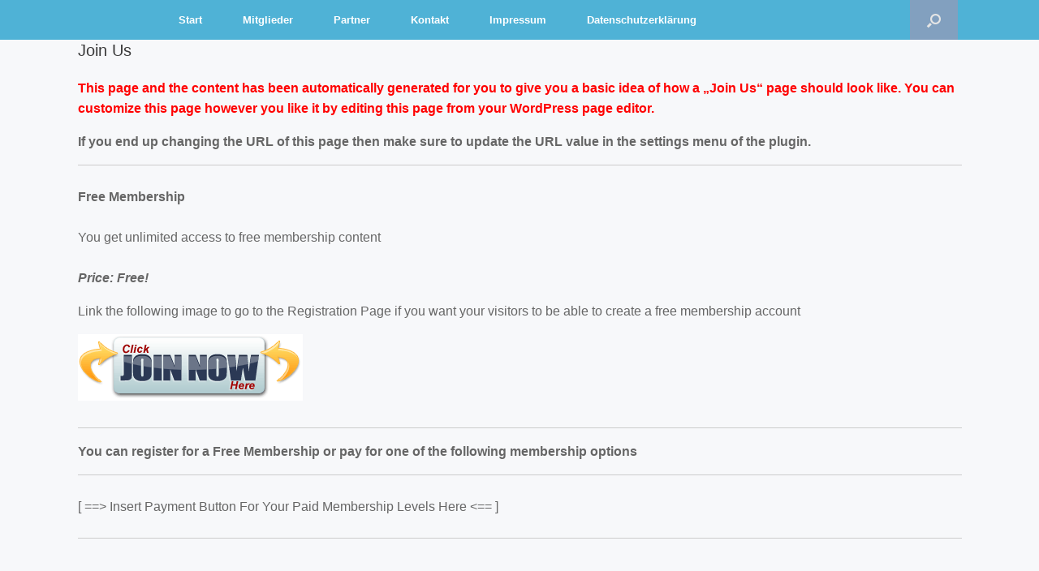

--- FILE ---
content_type: text/html; charset=UTF-8
request_url: https://degib.de/membership-join/
body_size: 45422
content:
<!DOCTYPE html>
<html lang="de">
<head>
	<meta charset="UTF-8" />
	<meta http-equiv="X-UA-Compatible" content="IE=10" />
	<link rel="profile" href="http://gmpg.org/xfn/11" />
	<link rel="pingback" href="" />
	<title>Join Us &#8211; degib</title>
<meta name='robots' content='max-image-preview:large' />
<link rel="alternate" type="application/rss+xml" title="degib &raquo; Feed" href="https://degib.de/feed/" />
<link rel="alternate" type="application/rss+xml" title="degib &raquo; Kommentar-Feed" href="https://degib.de/comments/feed/" />
<script type="text/javascript">
window._wpemojiSettings = {"baseUrl":"https:\/\/s.w.org\/images\/core\/emoji\/14.0.0\/72x72\/","ext":".png","svgUrl":"https:\/\/s.w.org\/images\/core\/emoji\/14.0.0\/svg\/","svgExt":".svg","source":{"concatemoji":"https:\/\/degib.de\/wp-includes\/js\/wp-emoji-release.min.js?ver=6.2.8"}};
/*! This file is auto-generated */
!function(e,a,t){var n,r,o,i=a.createElement("canvas"),p=i.getContext&&i.getContext("2d");function s(e,t){p.clearRect(0,0,i.width,i.height),p.fillText(e,0,0);e=i.toDataURL();return p.clearRect(0,0,i.width,i.height),p.fillText(t,0,0),e===i.toDataURL()}function c(e){var t=a.createElement("script");t.src=e,t.defer=t.type="text/javascript",a.getElementsByTagName("head")[0].appendChild(t)}for(o=Array("flag","emoji"),t.supports={everything:!0,everythingExceptFlag:!0},r=0;r<o.length;r++)t.supports[o[r]]=function(e){if(p&&p.fillText)switch(p.textBaseline="top",p.font="600 32px Arial",e){case"flag":return s("\ud83c\udff3\ufe0f\u200d\u26a7\ufe0f","\ud83c\udff3\ufe0f\u200b\u26a7\ufe0f")?!1:!s("\ud83c\uddfa\ud83c\uddf3","\ud83c\uddfa\u200b\ud83c\uddf3")&&!s("\ud83c\udff4\udb40\udc67\udb40\udc62\udb40\udc65\udb40\udc6e\udb40\udc67\udb40\udc7f","\ud83c\udff4\u200b\udb40\udc67\u200b\udb40\udc62\u200b\udb40\udc65\u200b\udb40\udc6e\u200b\udb40\udc67\u200b\udb40\udc7f");case"emoji":return!s("\ud83e\udef1\ud83c\udffb\u200d\ud83e\udef2\ud83c\udfff","\ud83e\udef1\ud83c\udffb\u200b\ud83e\udef2\ud83c\udfff")}return!1}(o[r]),t.supports.everything=t.supports.everything&&t.supports[o[r]],"flag"!==o[r]&&(t.supports.everythingExceptFlag=t.supports.everythingExceptFlag&&t.supports[o[r]]);t.supports.everythingExceptFlag=t.supports.everythingExceptFlag&&!t.supports.flag,t.DOMReady=!1,t.readyCallback=function(){t.DOMReady=!0},t.supports.everything||(n=function(){t.readyCallback()},a.addEventListener?(a.addEventListener("DOMContentLoaded",n,!1),e.addEventListener("load",n,!1)):(e.attachEvent("onload",n),a.attachEvent("onreadystatechange",function(){"complete"===a.readyState&&t.readyCallback()})),(e=t.source||{}).concatemoji?c(e.concatemoji):e.wpemoji&&e.twemoji&&(c(e.twemoji),c(e.wpemoji)))}(window,document,window._wpemojiSettings);
</script>
<style type="text/css">
img.wp-smiley,
img.emoji {
	display: inline !important;
	border: none !important;
	box-shadow: none !important;
	height: 1em !important;
	width: 1em !important;
	margin: 0 0.07em !important;
	vertical-align: -0.1em !important;
	background: none !important;
	padding: 0 !important;
}
</style>
	<link rel='stylesheet' id='mec-select2-style-css' href='https://degib.de/wp-content/plugins/modern-events-calendar-lite/assets/packages/select2/select2.min.css?ver=6.2.0' type='text/css' media='all' />
<link rel='stylesheet' id='mec-font-icons-css' href='https://degib.de/wp-content/plugins/modern-events-calendar-lite/assets/css/iconfonts.css?ver=6.2.8' type='text/css' media='all' />
<link rel='stylesheet' id='mec-frontend-style-css' href='https://degib.de/wp-content/plugins/modern-events-calendar-lite/assets/css/frontend.min.css?ver=6.2.0' type='text/css' media='all' />
<link rel='stylesheet' id='mec-tooltip-style-css' href='https://degib.de/wp-content/plugins/modern-events-calendar-lite/assets/packages/tooltip/tooltip.css?ver=6.2.8' type='text/css' media='all' />
<link rel='stylesheet' id='mec-tooltip-shadow-style-css' href='https://degib.de/wp-content/plugins/modern-events-calendar-lite/assets/packages/tooltip/tooltipster-sideTip-shadow.min.css?ver=6.2.8' type='text/css' media='all' />
<link rel='stylesheet' id='featherlight-css' href='https://degib.de/wp-content/plugins/modern-events-calendar-lite/assets/packages/featherlight/featherlight.css?ver=6.2.8' type='text/css' media='all' />
<link rel='stylesheet' id='mec-lity-style-css' href='https://degib.de/wp-content/plugins/modern-events-calendar-lite/assets/packages/lity/lity.min.css?ver=6.2.8' type='text/css' media='all' />
<link rel='stylesheet' id='mec-general-calendar-style-css' href='https://degib.de/wp-content/plugins/modern-events-calendar-lite/assets/css/mec-general-calendar.css?ver=6.2.8' type='text/css' media='all' />
<link rel='stylesheet' id='wp-block-library-css' href='https://degib.de/wp-includes/css/dist/block-library/style.min.css?ver=6.2.8' type='text/css' media='all' />
<link rel='stylesheet' id='classic-theme-styles-css' href='https://degib.de/wp-includes/css/classic-themes.min.css?ver=6.2.8' type='text/css' media='all' />
<style id='global-styles-inline-css' type='text/css'>
body{--wp--preset--color--black: #000000;--wp--preset--color--cyan-bluish-gray: #abb8c3;--wp--preset--color--white: #ffffff;--wp--preset--color--pale-pink: #f78da7;--wp--preset--color--vivid-red: #cf2e2e;--wp--preset--color--luminous-vivid-orange: #ff6900;--wp--preset--color--luminous-vivid-amber: #fcb900;--wp--preset--color--light-green-cyan: #7bdcb5;--wp--preset--color--vivid-green-cyan: #00d084;--wp--preset--color--pale-cyan-blue: #8ed1fc;--wp--preset--color--vivid-cyan-blue: #0693e3;--wp--preset--color--vivid-purple: #9b51e0;--wp--preset--gradient--vivid-cyan-blue-to-vivid-purple: linear-gradient(135deg,rgba(6,147,227,1) 0%,rgb(155,81,224) 100%);--wp--preset--gradient--light-green-cyan-to-vivid-green-cyan: linear-gradient(135deg,rgb(122,220,180) 0%,rgb(0,208,130) 100%);--wp--preset--gradient--luminous-vivid-amber-to-luminous-vivid-orange: linear-gradient(135deg,rgba(252,185,0,1) 0%,rgba(255,105,0,1) 100%);--wp--preset--gradient--luminous-vivid-orange-to-vivid-red: linear-gradient(135deg,rgba(255,105,0,1) 0%,rgb(207,46,46) 100%);--wp--preset--gradient--very-light-gray-to-cyan-bluish-gray: linear-gradient(135deg,rgb(238,238,238) 0%,rgb(169,184,195) 100%);--wp--preset--gradient--cool-to-warm-spectrum: linear-gradient(135deg,rgb(74,234,220) 0%,rgb(151,120,209) 20%,rgb(207,42,186) 40%,rgb(238,44,130) 60%,rgb(251,105,98) 80%,rgb(254,248,76) 100%);--wp--preset--gradient--blush-light-purple: linear-gradient(135deg,rgb(255,206,236) 0%,rgb(152,150,240) 100%);--wp--preset--gradient--blush-bordeaux: linear-gradient(135deg,rgb(254,205,165) 0%,rgb(254,45,45) 50%,rgb(107,0,62) 100%);--wp--preset--gradient--luminous-dusk: linear-gradient(135deg,rgb(255,203,112) 0%,rgb(199,81,192) 50%,rgb(65,88,208) 100%);--wp--preset--gradient--pale-ocean: linear-gradient(135deg,rgb(255,245,203) 0%,rgb(182,227,212) 50%,rgb(51,167,181) 100%);--wp--preset--gradient--electric-grass: linear-gradient(135deg,rgb(202,248,128) 0%,rgb(113,206,126) 100%);--wp--preset--gradient--midnight: linear-gradient(135deg,rgb(2,3,129) 0%,rgb(40,116,252) 100%);--wp--preset--duotone--dark-grayscale: url('#wp-duotone-dark-grayscale');--wp--preset--duotone--grayscale: url('#wp-duotone-grayscale');--wp--preset--duotone--purple-yellow: url('#wp-duotone-purple-yellow');--wp--preset--duotone--blue-red: url('#wp-duotone-blue-red');--wp--preset--duotone--midnight: url('#wp-duotone-midnight');--wp--preset--duotone--magenta-yellow: url('#wp-duotone-magenta-yellow');--wp--preset--duotone--purple-green: url('#wp-duotone-purple-green');--wp--preset--duotone--blue-orange: url('#wp-duotone-blue-orange');--wp--preset--font-size--small: 13px;--wp--preset--font-size--medium: 20px;--wp--preset--font-size--large: 36px;--wp--preset--font-size--x-large: 42px;--wp--preset--spacing--20: 0.44rem;--wp--preset--spacing--30: 0.67rem;--wp--preset--spacing--40: 1rem;--wp--preset--spacing--50: 1.5rem;--wp--preset--spacing--60: 2.25rem;--wp--preset--spacing--70: 3.38rem;--wp--preset--spacing--80: 5.06rem;--wp--preset--shadow--natural: 6px 6px 9px rgba(0, 0, 0, 0.2);--wp--preset--shadow--deep: 12px 12px 50px rgba(0, 0, 0, 0.4);--wp--preset--shadow--sharp: 6px 6px 0px rgba(0, 0, 0, 0.2);--wp--preset--shadow--outlined: 6px 6px 0px -3px rgba(255, 255, 255, 1), 6px 6px rgba(0, 0, 0, 1);--wp--preset--shadow--crisp: 6px 6px 0px rgba(0, 0, 0, 1);}:where(.is-layout-flex){gap: 0.5em;}body .is-layout-flow > .alignleft{float: left;margin-inline-start: 0;margin-inline-end: 2em;}body .is-layout-flow > .alignright{float: right;margin-inline-start: 2em;margin-inline-end: 0;}body .is-layout-flow > .aligncenter{margin-left: auto !important;margin-right: auto !important;}body .is-layout-constrained > .alignleft{float: left;margin-inline-start: 0;margin-inline-end: 2em;}body .is-layout-constrained > .alignright{float: right;margin-inline-start: 2em;margin-inline-end: 0;}body .is-layout-constrained > .aligncenter{margin-left: auto !important;margin-right: auto !important;}body .is-layout-constrained > :where(:not(.alignleft):not(.alignright):not(.alignfull)){max-width: var(--wp--style--global--content-size);margin-left: auto !important;margin-right: auto !important;}body .is-layout-constrained > .alignwide{max-width: var(--wp--style--global--wide-size);}body .is-layout-flex{display: flex;}body .is-layout-flex{flex-wrap: wrap;align-items: center;}body .is-layout-flex > *{margin: 0;}:where(.wp-block-columns.is-layout-flex){gap: 2em;}.has-black-color{color: var(--wp--preset--color--black) !important;}.has-cyan-bluish-gray-color{color: var(--wp--preset--color--cyan-bluish-gray) !important;}.has-white-color{color: var(--wp--preset--color--white) !important;}.has-pale-pink-color{color: var(--wp--preset--color--pale-pink) !important;}.has-vivid-red-color{color: var(--wp--preset--color--vivid-red) !important;}.has-luminous-vivid-orange-color{color: var(--wp--preset--color--luminous-vivid-orange) !important;}.has-luminous-vivid-amber-color{color: var(--wp--preset--color--luminous-vivid-amber) !important;}.has-light-green-cyan-color{color: var(--wp--preset--color--light-green-cyan) !important;}.has-vivid-green-cyan-color{color: var(--wp--preset--color--vivid-green-cyan) !important;}.has-pale-cyan-blue-color{color: var(--wp--preset--color--pale-cyan-blue) !important;}.has-vivid-cyan-blue-color{color: var(--wp--preset--color--vivid-cyan-blue) !important;}.has-vivid-purple-color{color: var(--wp--preset--color--vivid-purple) !important;}.has-black-background-color{background-color: var(--wp--preset--color--black) !important;}.has-cyan-bluish-gray-background-color{background-color: var(--wp--preset--color--cyan-bluish-gray) !important;}.has-white-background-color{background-color: var(--wp--preset--color--white) !important;}.has-pale-pink-background-color{background-color: var(--wp--preset--color--pale-pink) !important;}.has-vivid-red-background-color{background-color: var(--wp--preset--color--vivid-red) !important;}.has-luminous-vivid-orange-background-color{background-color: var(--wp--preset--color--luminous-vivid-orange) !important;}.has-luminous-vivid-amber-background-color{background-color: var(--wp--preset--color--luminous-vivid-amber) !important;}.has-light-green-cyan-background-color{background-color: var(--wp--preset--color--light-green-cyan) !important;}.has-vivid-green-cyan-background-color{background-color: var(--wp--preset--color--vivid-green-cyan) !important;}.has-pale-cyan-blue-background-color{background-color: var(--wp--preset--color--pale-cyan-blue) !important;}.has-vivid-cyan-blue-background-color{background-color: var(--wp--preset--color--vivid-cyan-blue) !important;}.has-vivid-purple-background-color{background-color: var(--wp--preset--color--vivid-purple) !important;}.has-black-border-color{border-color: var(--wp--preset--color--black) !important;}.has-cyan-bluish-gray-border-color{border-color: var(--wp--preset--color--cyan-bluish-gray) !important;}.has-white-border-color{border-color: var(--wp--preset--color--white) !important;}.has-pale-pink-border-color{border-color: var(--wp--preset--color--pale-pink) !important;}.has-vivid-red-border-color{border-color: var(--wp--preset--color--vivid-red) !important;}.has-luminous-vivid-orange-border-color{border-color: var(--wp--preset--color--luminous-vivid-orange) !important;}.has-luminous-vivid-amber-border-color{border-color: var(--wp--preset--color--luminous-vivid-amber) !important;}.has-light-green-cyan-border-color{border-color: var(--wp--preset--color--light-green-cyan) !important;}.has-vivid-green-cyan-border-color{border-color: var(--wp--preset--color--vivid-green-cyan) !important;}.has-pale-cyan-blue-border-color{border-color: var(--wp--preset--color--pale-cyan-blue) !important;}.has-vivid-cyan-blue-border-color{border-color: var(--wp--preset--color--vivid-cyan-blue) !important;}.has-vivid-purple-border-color{border-color: var(--wp--preset--color--vivid-purple) !important;}.has-vivid-cyan-blue-to-vivid-purple-gradient-background{background: var(--wp--preset--gradient--vivid-cyan-blue-to-vivid-purple) !important;}.has-light-green-cyan-to-vivid-green-cyan-gradient-background{background: var(--wp--preset--gradient--light-green-cyan-to-vivid-green-cyan) !important;}.has-luminous-vivid-amber-to-luminous-vivid-orange-gradient-background{background: var(--wp--preset--gradient--luminous-vivid-amber-to-luminous-vivid-orange) !important;}.has-luminous-vivid-orange-to-vivid-red-gradient-background{background: var(--wp--preset--gradient--luminous-vivid-orange-to-vivid-red) !important;}.has-very-light-gray-to-cyan-bluish-gray-gradient-background{background: var(--wp--preset--gradient--very-light-gray-to-cyan-bluish-gray) !important;}.has-cool-to-warm-spectrum-gradient-background{background: var(--wp--preset--gradient--cool-to-warm-spectrum) !important;}.has-blush-light-purple-gradient-background{background: var(--wp--preset--gradient--blush-light-purple) !important;}.has-blush-bordeaux-gradient-background{background: var(--wp--preset--gradient--blush-bordeaux) !important;}.has-luminous-dusk-gradient-background{background: var(--wp--preset--gradient--luminous-dusk) !important;}.has-pale-ocean-gradient-background{background: var(--wp--preset--gradient--pale-ocean) !important;}.has-electric-grass-gradient-background{background: var(--wp--preset--gradient--electric-grass) !important;}.has-midnight-gradient-background{background: var(--wp--preset--gradient--midnight) !important;}.has-small-font-size{font-size: var(--wp--preset--font-size--small) !important;}.has-medium-font-size{font-size: var(--wp--preset--font-size--medium) !important;}.has-large-font-size{font-size: var(--wp--preset--font-size--large) !important;}.has-x-large-font-size{font-size: var(--wp--preset--font-size--x-large) !important;}
.wp-block-navigation a:where(:not(.wp-element-button)){color: inherit;}
:where(.wp-block-columns.is-layout-flex){gap: 2em;}
.wp-block-pullquote{font-size: 1.5em;line-height: 1.6;}
</style>
<link rel='stylesheet' id='swpm.common-css' href='https://degib.de/wp-content/plugins/simple-membership/css/swpm.common.css?ver=4.3.1' type='text/css' media='all' />
<link rel='stylesheet' id='sow-image-default-2ec334f0a340-css' href='https://degib.de/wp-content/uploads/siteorigin-widgets/sow-image-default-2ec334f0a340.css?ver=6.2.8' type='text/css' media='all' />
<link rel='stylesheet' id='iw-defaults-css' href='https://degib.de/wp-content/plugins/widgets-for-siteorigin/inc/../css/defaults.css?ver=1.4.7' type='text/css' media='all' />
<link rel='stylesheet' id='vantage-style-css' href='https://degib.de/wp-content/themes/vantage/style.css?ver=1.20.10' type='text/css' media='all' />
<link rel='stylesheet' id='font-awesome-css' href='https://degib.de/wp-content/plugins/codelights-shortcodes-and-widgets/vendor/font-awesome/font-awesome.min.css?ver=4.5.0' type='text/css' media='all' />
<link rel='stylesheet' id='siteorigin-mobilenav-css' href='https://degib.de/wp-content/themes/vantage/inc/mobilenav/css/mobilenav.css?ver=1.20.10' type='text/css' media='all' />
<link rel='stylesheet' id='rt-team-css-css' href='https://degib.de/wp-content/plugins/tlp-team/assets/css/tlpteam.css?ver=4.3.1' type='text/css' media='all' />
<link rel='stylesheet' id='tablepress-default-css' href='https://degib.de/wp-content/plugins/tablepress/css/build/default.css?ver=2.1.3' type='text/css' media='all' />
<script type='text/javascript' src='https://degib.de/wp-includes/js/jquery/jquery.min.js?ver=3.6.4' id='jquery-core-js'></script>
<script type='text/javascript' src='https://degib.de/wp-includes/js/jquery/jquery-migrate.min.js?ver=3.4.0' id='jquery-migrate-js'></script>
<script type='text/javascript' src='https://degib.de/wp-content/plugins/modern-events-calendar-lite/assets/js/mec-general-calendar.js?ver=6.2.0' id='mec-general-calendar-script-js'></script>
<script type='text/javascript' id='mec-frontend-script-js-extra'>
/* <![CDATA[ */
var mecdata = {"day":"Tag","days":"Tage","hour":"Stunde","hours":"Stunden","minute":"Minute","minutes":"Minuten","second":"Sekunde","seconds":"Sekunden","elementor_edit_mode":"no","recapcha_key":"","ajax_url":"https:\/\/degib.de\/wp-admin\/admin-ajax.php","fes_nonce":"f734c547c9","current_year":"2026","current_month":"01","datepicker_format":"dd.mm.yy&d.m.Y"};
/* ]]> */
</script>
<script type='text/javascript' src='https://degib.de/wp-content/plugins/modern-events-calendar-lite/assets/js/frontend.js?ver=6.2.0' id='mec-frontend-script-js'></script>
<script type='text/javascript' src='https://degib.de/wp-content/plugins/modern-events-calendar-lite/assets/js/events.js?ver=6.2.0' id='mec-events-script-js'></script>
<script type='text/javascript' src='https://degib.de/wp-content/themes/vantage/js/jquery.flexslider.min.js?ver=2.1' id='jquery-flexslider-js'></script>
<script type='text/javascript' src='https://degib.de/wp-content/themes/vantage/js/jquery.touchSwipe.min.js?ver=1.6.6' id='jquery-touchswipe-js'></script>
<script type='text/javascript' id='vantage-main-js-extra'>
/* <![CDATA[ */
var vantage = {"fitvids":"1"};
/* ]]> */
</script>
<script type='text/javascript' src='https://degib.de/wp-content/themes/vantage/js/jquery.theme-main.min.js?ver=1.20.10' id='vantage-main-js'></script>
<script type='text/javascript' src='https://degib.de/wp-content/themes/vantage/js/jquery.fitvids.min.js?ver=1.0' id='jquery-fitvids-js'></script>
<!--[if lt IE 9]>
<script type='text/javascript' src='https://degib.de/wp-content/themes/vantage/js/html5.min.js?ver=3.7.3' id='vantage-html5-js'></script>
<![endif]-->
<!--[if (gte IE 6)&(lte IE 8)]>
<script type='text/javascript' src='https://degib.de/wp-content/themes/vantage/js/selectivizr.min.js?ver=1.0.3b' id='vantage-selectivizr-js'></script>
<![endif]-->
<script type='text/javascript' id='siteorigin-mobilenav-js-extra'>
/* <![CDATA[ */
var mobileNav = {"search":{"url":"https:\/\/degib.de","placeholder":"Suche"},"text":{"navigate":"Men\u00fc","back":"Zur\u00fcck","close":"Schlie\u00dfen"},"nextIconUrl":"https:\/\/degib.de\/wp-content\/themes\/vantage\/inc\/mobilenav\/images\/next.png","mobileMenuClose":"<i class=\"fa fa-times\"><\/i>"};
/* ]]> */
</script>
<script type='text/javascript' src='https://degib.de/wp-content/themes/vantage/inc/mobilenav/js/mobilenav.min.js?ver=1.20.10' id='siteorigin-mobilenav-js'></script>
<link rel="https://api.w.org/" href="https://degib.de/wp-json/" /><link rel="alternate" type="application/json" href="https://degib.de/wp-json/wp/v2/pages/1114" /><link rel="EditURI" type="application/rsd+xml" title="RSD" href="https://degib.de/xmlrpc.php?rsd" />
<link rel="wlwmanifest" type="application/wlwmanifest+xml" href="https://degib.de/wp-includes/wlwmanifest.xml" />
<meta name="generator" content="WordPress 6.2.8" />
<link rel="canonical" href="https://degib.de/membership-join/" />
<link rel='shortlink' href='https://degib.de/?p=1114' />
<link rel="alternate" type="application/json+oembed" href="https://degib.de/wp-json/oembed/1.0/embed?url=https%3A%2F%2Fdegib.de%2Fmembership-join%2F" />
<link rel="alternate" type="text/xml+oembed" href="https://degib.de/wp-json/oembed/1.0/embed?url=https%3A%2F%2Fdegib.de%2Fmembership-join%2F&#038;format=xml" />
        <script type="text/javascript">
            (function () {
                window.lsow_fs = {can_use_premium_code: false};
            })();
        </script>
                <script type="text/javascript">
            jQuery(document).ready(function($) {
                $('#respond').html('<div class="swpm-login-to-comment-msg">Bitte melden Sie sich an, um einen Kommentar zu hinterlassen.</div>');
            });
        </script>
        <meta name="viewport" content="width=device-width, initial-scale=1" />			<style type="text/css">
				.so-mobilenav-mobile + * { display: none; }
				@media screen and (max-width: 480px) { .so-mobilenav-mobile + * { display: block; } .so-mobilenav-standard + * { display: none; } .site-navigation #search-icon { display: none; } .has-menu-search .main-navigation ul { margin-right: 0 !important; }
									}
			</style>
				<style type="text/css" media="screen">
			#footer-widgets .widget { width: 100%; }
			#masthead-widgets .widget { width: 100%; }
		</style>
		<style type="text/css" id="vantage-footer-widgets">#footer-widgets aside { width : 100%; }</style> <style type="text/css" id="customizer-css">body,button,input,select,textarea { font-family: "Verdana", Verdana, Geneva, sans-serif; font-weight: 400 } #masthead.site-header .hgroup .site-title, #masthead.site-header.masthead-logo-in-menu .logo > .site-title { font-family: "Tahoma", Tahoma, Verdana, Segoe, sans-serif; font-weight: 400; font-size: 0px; color: #2e5dea } #page-wrapper h1,#page-wrapper h2,#page-wrapper h3,#page-wrapper h4,#page-wrapper h5,#page-wrapper h6 { font-family: "Tahoma", Tahoma, Verdana, Segoe, sans-serif; font-weight: 400 } .main-navigation, .mobile-nav-frame, .mobile-nav-frame .title h3 { font-family: "Tahoma", Tahoma, Verdana, Segoe, sans-serif; font-weight: 400 } .entry-content { font-size: 16px } .entry-content h5 { font-size: 13px } .entry-content h6 { font-size: 11px } #masthead .hgroup { padding-top: 0px; padding-bottom: 0px } .entry-content a, .textwidget a { text-decoration: none } .entry-content a:hover, .textwidget a:hover { text-decoration: underline } .main-navigation, .site-header .shopping-cart-dropdown { background-color: #4fb2d6 } .main-navigation a, .site-header .shopping-cart-link [class^="fa fa-"], .site-header .shopping-cart-dropdown .widget .product_list_widget li.mini_cart_item, .site-header .shopping-cart-dropdown .widget .total { color: #ffffff } .main-navigation ul ul a { color: #ffffff } .main-navigation ul li.current-menu-item > a, .main-navigation ul li.current_page_item > a  { background-color: #6b9cd3 } #search-icon #search-icon-icon { background-color: #82a0bf } #search-icon #search-icon-icon .vantage-icon-search { color: #e5e5e5 } #search-icon .searchform { background-color: #e2e2e2 } .main-navigation ul li a { padding-top: 18px; padding-bottom: 18px } .main-navigation ul li a, #masthead.masthead-logo-in-menu .logo { padding-left: 25px; padding-right: 25px } a.button, button, html input[type="button"], input[type="reset"], input[type="submit"], .post-navigation a, #image-navigation a, article.post .more-link, article.page .more-link, .paging-navigation a, .woocommerce #page-wrapper .button, .woocommerce a.button, .woocommerce .checkout-button, .woocommerce input.button, #infinite-handle span button { text-shadow: none } a.button, button, html input[type="button"], input[type="reset"], input[type="submit"], .post-navigation a, #image-navigation a, article.post .more-link, article.page .more-link, .paging-navigation a, .woocommerce #page-wrapper .button, .woocommerce a.button, .woocommerce .checkout-button, .woocommerce input.button, .woocommerce #respond input#submit.alt, .woocommerce a.button.alt, .woocommerce button.button.alt, .woocommerce input.button.alt, #infinite-handle span { -webkit-box-shadow: none; -moz-box-shadow: none; box-shadow: none } #masthead-widgets .widget .widget-title { color: #6b6b6b } #masthead { background-color: #d1d1d1 } #main { background-color: #f7f8fa } #colophon, body.layout-full { background-color: #425150 } #footer-widgets .widget { color: #f9f9f9 } #colophon .widget_nav_menu .menu-item a { border-color: #f9f9f9 } #colophon #theme-attribution, #colophon #site-info { color: #e5e5e5 } #colophon #theme-attribution a, #colophon #site-info a { color: #a8d0e0 } #scroll-to-top .vantage-icon-arrow-up { color: #f9f9f9 } </style><style type="text/css">.mec-wrap h1 a, .mec-wrap h2 a, .mec-wrap h3 a, .mec-wrap h4 a, .mec-wrap h5 a, .mec-wrap h6 a,.entry-content .mec-wrap h1 a, .entry-content .mec-wrap h2 a, .entry-content .mec-wrap h3 a,.entry-content  .mec-wrap h4 a, .entry-content .mec-wrap h5 a, .entry-content .mec-wrap h6 a {color: #dd9933 !important;}</style></head>

<body class="page-template-default page page-id-1114 page-parent group-blog responsive layout-full no-js has-sidebar has-menu-search page-layout-default sidebar-position-none mobilenav">
<svg xmlns="http://www.w3.org/2000/svg" viewBox="0 0 0 0" width="0" height="0" focusable="false" role="none" style="visibility: hidden; position: absolute; left: -9999px; overflow: hidden;" ><defs><filter id="wp-duotone-dark-grayscale"><feColorMatrix color-interpolation-filters="sRGB" type="matrix" values=" .299 .587 .114 0 0 .299 .587 .114 0 0 .299 .587 .114 0 0 .299 .587 .114 0 0 " /><feComponentTransfer color-interpolation-filters="sRGB" ><feFuncR type="table" tableValues="0 0.49803921568627" /><feFuncG type="table" tableValues="0 0.49803921568627" /><feFuncB type="table" tableValues="0 0.49803921568627" /><feFuncA type="table" tableValues="1 1" /></feComponentTransfer><feComposite in2="SourceGraphic" operator="in" /></filter></defs></svg><svg xmlns="http://www.w3.org/2000/svg" viewBox="0 0 0 0" width="0" height="0" focusable="false" role="none" style="visibility: hidden; position: absolute; left: -9999px; overflow: hidden;" ><defs><filter id="wp-duotone-grayscale"><feColorMatrix color-interpolation-filters="sRGB" type="matrix" values=" .299 .587 .114 0 0 .299 .587 .114 0 0 .299 .587 .114 0 0 .299 .587 .114 0 0 " /><feComponentTransfer color-interpolation-filters="sRGB" ><feFuncR type="table" tableValues="0 1" /><feFuncG type="table" tableValues="0 1" /><feFuncB type="table" tableValues="0 1" /><feFuncA type="table" tableValues="1 1" /></feComponentTransfer><feComposite in2="SourceGraphic" operator="in" /></filter></defs></svg><svg xmlns="http://www.w3.org/2000/svg" viewBox="0 0 0 0" width="0" height="0" focusable="false" role="none" style="visibility: hidden; position: absolute; left: -9999px; overflow: hidden;" ><defs><filter id="wp-duotone-purple-yellow"><feColorMatrix color-interpolation-filters="sRGB" type="matrix" values=" .299 .587 .114 0 0 .299 .587 .114 0 0 .299 .587 .114 0 0 .299 .587 .114 0 0 " /><feComponentTransfer color-interpolation-filters="sRGB" ><feFuncR type="table" tableValues="0.54901960784314 0.98823529411765" /><feFuncG type="table" tableValues="0 1" /><feFuncB type="table" tableValues="0.71764705882353 0.25490196078431" /><feFuncA type="table" tableValues="1 1" /></feComponentTransfer><feComposite in2="SourceGraphic" operator="in" /></filter></defs></svg><svg xmlns="http://www.w3.org/2000/svg" viewBox="0 0 0 0" width="0" height="0" focusable="false" role="none" style="visibility: hidden; position: absolute; left: -9999px; overflow: hidden;" ><defs><filter id="wp-duotone-blue-red"><feColorMatrix color-interpolation-filters="sRGB" type="matrix" values=" .299 .587 .114 0 0 .299 .587 .114 0 0 .299 .587 .114 0 0 .299 .587 .114 0 0 " /><feComponentTransfer color-interpolation-filters="sRGB" ><feFuncR type="table" tableValues="0 1" /><feFuncG type="table" tableValues="0 0.27843137254902" /><feFuncB type="table" tableValues="0.5921568627451 0.27843137254902" /><feFuncA type="table" tableValues="1 1" /></feComponentTransfer><feComposite in2="SourceGraphic" operator="in" /></filter></defs></svg><svg xmlns="http://www.w3.org/2000/svg" viewBox="0 0 0 0" width="0" height="0" focusable="false" role="none" style="visibility: hidden; position: absolute; left: -9999px; overflow: hidden;" ><defs><filter id="wp-duotone-midnight"><feColorMatrix color-interpolation-filters="sRGB" type="matrix" values=" .299 .587 .114 0 0 .299 .587 .114 0 0 .299 .587 .114 0 0 .299 .587 .114 0 0 " /><feComponentTransfer color-interpolation-filters="sRGB" ><feFuncR type="table" tableValues="0 0" /><feFuncG type="table" tableValues="0 0.64705882352941" /><feFuncB type="table" tableValues="0 1" /><feFuncA type="table" tableValues="1 1" /></feComponentTransfer><feComposite in2="SourceGraphic" operator="in" /></filter></defs></svg><svg xmlns="http://www.w3.org/2000/svg" viewBox="0 0 0 0" width="0" height="0" focusable="false" role="none" style="visibility: hidden; position: absolute; left: -9999px; overflow: hidden;" ><defs><filter id="wp-duotone-magenta-yellow"><feColorMatrix color-interpolation-filters="sRGB" type="matrix" values=" .299 .587 .114 0 0 .299 .587 .114 0 0 .299 .587 .114 0 0 .299 .587 .114 0 0 " /><feComponentTransfer color-interpolation-filters="sRGB" ><feFuncR type="table" tableValues="0.78039215686275 1" /><feFuncG type="table" tableValues="0 0.94901960784314" /><feFuncB type="table" tableValues="0.35294117647059 0.47058823529412" /><feFuncA type="table" tableValues="1 1" /></feComponentTransfer><feComposite in2="SourceGraphic" operator="in" /></filter></defs></svg><svg xmlns="http://www.w3.org/2000/svg" viewBox="0 0 0 0" width="0" height="0" focusable="false" role="none" style="visibility: hidden; position: absolute; left: -9999px; overflow: hidden;" ><defs><filter id="wp-duotone-purple-green"><feColorMatrix color-interpolation-filters="sRGB" type="matrix" values=" .299 .587 .114 0 0 .299 .587 .114 0 0 .299 .587 .114 0 0 .299 .587 .114 0 0 " /><feComponentTransfer color-interpolation-filters="sRGB" ><feFuncR type="table" tableValues="0.65098039215686 0.40392156862745" /><feFuncG type="table" tableValues="0 1" /><feFuncB type="table" tableValues="0.44705882352941 0.4" /><feFuncA type="table" tableValues="1 1" /></feComponentTransfer><feComposite in2="SourceGraphic" operator="in" /></filter></defs></svg><svg xmlns="http://www.w3.org/2000/svg" viewBox="0 0 0 0" width="0" height="0" focusable="false" role="none" style="visibility: hidden; position: absolute; left: -9999px; overflow: hidden;" ><defs><filter id="wp-duotone-blue-orange"><feColorMatrix color-interpolation-filters="sRGB" type="matrix" values=" .299 .587 .114 0 0 .299 .587 .114 0 0 .299 .587 .114 0 0 .299 .587 .114 0 0 " /><feComponentTransfer color-interpolation-filters="sRGB" ><feFuncR type="table" tableValues="0.098039215686275 1" /><feFuncG type="table" tableValues="0 0.66274509803922" /><feFuncB type="table" tableValues="0.84705882352941 0.41960784313725" /><feFuncA type="table" tableValues="1 1" /></feComponentTransfer><feComposite in2="SourceGraphic" operator="in" /></filter></defs></svg>

<div id="page-wrapper">

	<a class="skip-link screen-reader-text" href="#content">Zum Inhalt springen</a>

	
	
		
<header id="masthead" class="site-header masthead-logo-in-menu  unconstrained-logo" role="banner">

	
<nav class="site-navigation main-navigation primary mobile-navigation">

	<div class="full-container">
							<div class="logo-in-menu-wrapper">
				<a href="https://degib.de/" title="degib" rel="home" class="logo"><p class="site-title">degib</p></a>
							</div>
		
					<div id="so-mobilenav-standard-1" data-id="1" class="so-mobilenav-standard"></div><div class="menu-menu-1-container"><ul id="menu-menu-1" class="menu"><li id="menu-item-71" class="menu-item menu-item-type-post_type menu-item-object-page menu-item-home menu-item-71"><a href="https://degib.de/">Start</a></li>
<li id="menu-item-212" class="menu-item menu-item-type-post_type menu-item-object-page menu-item-has-children menu-item-212"><a href="https://degib.de/mitglieder/">Mitglieder</a>
<ul class="sub-menu">
	<li id="menu-item-1017" class="menu-item menu-item-type-post_type menu-item-object-page menu-item-1017"><a href="https://degib.de/vorstand/">Vorstand</a></li>
	<li id="menu-item-218" class="menu-item menu-item-type-post_type menu-item-object-page menu-item-218"><a href="https://degib.de/mitgliederliste/">Mitgliederliste</a></li>
	<li id="menu-item-215" class="menu-item menu-item-type-post_type menu-item-object-page menu-item-215"><a href="https://degib.de/aufnahmeverfahren-aufnahmeantrag/">Aufnahme&#8230;</a></li>
</ul>
</li>
<li id="menu-item-174" class="menu-item menu-item-type-post_type menu-item-object-page menu-item-174"><a href="https://degib.de/partner/">Partner</a></li>
<li id="menu-item-182" class="menu-item menu-item-type-post_type menu-item-object-page menu-item-182"><a href="https://degib.de/kontakt/">Kontakt</a></li>
<li id="menu-item-124" class="menu-item menu-item-type-post_type menu-item-object-page menu-item-124"><a href="https://degib.de/impressum/">Impressum</a></li>
<li id="menu-item-121" class="menu-item menu-item-type-post_type menu-item-object-page menu-item-121"><a href="https://degib.de/datenschutzerklaerung/">Datenschutzerklärung</a></li>
</ul></div><div id="so-mobilenav-mobile-1" data-id="1" class="so-mobilenav-mobile"></div><div class="menu-mobilenav-container"><ul id="mobile-nav-item-wrap-1" class="menu"><li><a href="#" class="mobilenav-main-link" data-id="1"><span class="mobile-nav-icon"></span><span class="mobilenav-main-link-text">Menü</span></a></li></ul></div>		
		
					<div id="search-icon">
				<div id="search-icon-icon" tabindex="0" aria-label="Suche öffnen"><div class="vantage-icon-search"></div></div>
				
<form method="get" class="searchform" action="https://degib.de/" role="search">
	<label for="search-form" class="screen-reader-text">Suche nach:</label>
	<input type="search" name="s" class="field" id="search-form" value="" placeholder="Suche"/>
</form>
			</div>
					</div>
</nav><!-- .site-navigation .main-navigation -->

</header><!-- #masthead .site-header -->

	
	
	
	
	<div id="main" class="site-main">
		<div class="full-container">
			
<div id="primary" class="content-area">
	<div id="content" class="site-content" role="main">

		
			
<article id="post-1114" class="post-1114 page type-page status-publish post">

	<div class="entry-main">

		
					<header class="entry-header">
													<h1 class="entry-title">Join Us</h1>
							</header><!-- .entry-header -->
		
		<div class="entry-content">
			<p style="color:red;font-weight:bold;">This page and the content has been automatically generated for you to give you a basic idea of how a &#8222;Join Us&#8220; page should look like. You can customize this page however you like it by editing this page from your WordPress page editor.</p>
<p style="font-weight:bold;">If you end up changing the URL of this page then make sure to update the URL value in the settings menu of the plugin.</p>
<p style="border-top:1px solid #ccc;padding-top:10px;margin-top:10px;">
<p>			<strong>Free Membership</strong><br />
			<br />
			You get unlimited access to free membership content<br />
			<br />
			<em><strong>Price: Free!</strong></em></p>
<p>Link the following image to go to the Registration Page if you want your visitors to be able to create a free membership account</p>
<p>			<img decoding="async" title="Join Now" src="https://degib.de/wp-content/plugins/simple-membership/images/join-now-button-image.gif" alt="Join Now Button" width="277" height="82" /></p>
<p style="border-bottom:1px solid #ccc;padding-bottom:10px;margin-bottom:10px;">
<p><strong>You can register for a Free Membership or pay for one of the following membership options</strong></p>
<p style="border-top:1px solid #ccc;padding-top:10px;margin-top:10px;">
<p>			[ ==> Insert Payment Button For Your Paid Membership Levels Here <== ]
			

<p style="border-bottom:1px solid #ccc;padding-bottom:10px;margin-bottom:10px;"></p>
					</div><!-- .entry-content -->

		
	</div>

</article><!-- #post-1114 -->

			
		
	</div><!-- #content .site-content -->
</div><!-- #primary .content-area -->


<div id="secondary" class="widget-area" role="complementary">
		<aside id="search-2" class="widget widget_search">
<form method="get" class="searchform" action="https://degib.de/" role="search">
	<label for="search-form" class="screen-reader-text">Suche nach:</label>
	<input type="search" name="s" class="field" id="search-form" value="" placeholder="Suche"/>
</form>
</aside>
		<aside id="recent-posts-2" class="widget widget_recent_entries">
		<h3 class="widget-title">Neueste Beiträge</h3>
		<ul>
											<li>
					<a href="https://degib.de/seminare-und-workshops/">Seminare und Workshops</a>
									</li>
											<li>
					<a href="https://degib.de/bauschaeden-in-der-immobilienbewertung/">Bauschäden in der Immobilienbewertung</a>
									</li>
											<li>
					<a href="https://degib.de/erfahrungsaustausch-und-mitgliederversammlung-2023/">Erfahrungsaustausch und Mitgliederversammlung 2023</a>
									</li>
											<li>
					<a href="https://degib.de/abschlusspruefung-13-kompaktlehrgang/">Abschlussprüfung 13. Kompaktlehrgang</a>
									</li>
											<li>
					<a href="https://degib.de/mitgliederversammlung/">Mitgliederversammlung</a>
									</li>
					</ul>

		</aside><aside id="archives-2" class="widget widget_archive"><h3 class="widget-title">Archiv</h3>
			<ul>
					<li><a href='https://degib.de/2022/11/'>November 2022</a></li>
	<li><a href='https://degib.de/2022/09/'>September 2022</a></li>
	<li><a href='https://degib.de/2022/07/'>Juli 2022</a></li>
	<li><a href='https://degib.de/2020/08/'>August 2020</a></li>
	<li><a href='https://degib.de/2020/07/'>Juli 2020</a></li>
	<li><a href='https://degib.de/2018/07/'>Juli 2018</a></li>
	<li><a href='https://degib.de/2018/05/'>Mai 2018</a></li>
	<li><a href='https://degib.de/2018/01/'>Januar 2018</a></li>
	<li><a href='https://degib.de/2017/11/'>November 2017</a></li>
			</ul>

			</aside>	</div><!-- #secondary .widget-area -->
					</div><!-- .full-container -->
	</div><!-- #main .site-main -->

	
	
	<footer id="colophon" class="site-footer" role="contentinfo">

			<div id="footer-widgets" class="full-container">
			<aside id="sow-image-3" class="widget widget_sow-image"><div
			
			class="so-widget-sow-image so-widget-sow-image-default-2ec334f0a340"
			
		>

<div class="sow-image-container">
			<a href="https://degib.de/wp-admin/"
					>
			<img src="https://degib.de/wp-content/uploads/2018/06/degib-logo-darker-trans-300x117.png" width="50" height="20" srcset="https://degib.de/wp-content/uploads/2018/06/degib-logo-darker-trans-300x117.png 300w, https://degib.de/wp-content/uploads/2018/06/degib-logo-darker-trans.png 425w" sizes="(max-width: 50px) 100vw, 50px" style="width: 50px; height: 20px;" alt="" loading="lazy" 		class="so-widget-image"/>
	</a></div>

</div></aside>		</div><!-- #footer-widgets -->
	
			<div id="site-info">
			<span>&copy; für Inhalte : degib   |   Webdesign/Fotografie : digitalimmoservices.de</span>		</div><!-- #site-info -->
	
	<div id="theme-attribution">Ein Theme von <a href="https://siteorigin.com">SiteOrigin</a></div>
</footer><!-- #colophon .site-footer -->

	
</div><!-- #page-wrapper -->



  <script>
      jQuery(document).ready(function($){


      equalheight = function(container){

          var currentTallest = 0,
              currentRowStart = 0,
              rowDivs = new Array(),
              $el,
              topPosition = 0;
          $(container).each(function() {

              $el = $(this);
              $($el).height('auto')
              topPostion = $el.position().top;

              if (currentRowStart != topPostion) {
                  for (currentDiv = 0 ; currentDiv < rowDivs.length ; currentDiv++) {
                      rowDivs[currentDiv].height(currentTallest);
                  }
                  rowDivs.length = 0; // empty the array
                  currentRowStart = topPostion;
                  currentTallest = $el.height();
                  rowDivs.push($el);
              } else {
                  rowDivs.push($el);
                  currentTallest = (currentTallest < $el.height()) ? ($el.height()) : (currentTallest);
              }
              for (currentDiv = 0 ; currentDiv < rowDivs.length ; currentDiv++) {
                  rowDivs[currentDiv].height(currentTallest);
              }
          });
      }

      $(window).load(function() {
          equalheight('.all_main .auto_height');
      });


      $(window).resize(function(){
          equalheight('.all_main .auto_height');
      });


      });
  </script>

   <script>



//    tabs

jQuery(document).ready(function($){

	(function ($) {
		$('.soua-tab ul.soua-tabs').addClass('active').find('> li:eq(0)').addClass('current');

		$('.soua-tab ul.soua-tabs li a').click(function (g) {
			var tab = $(this).closest('.soua-tab'),
				index = $(this).closest('li').index();

			tab.find('ul.soua-tabs > li').removeClass('current');
			$(this).closest('li').addClass('current');

			tab.find('.tab_content').find('div.tabs_item').not('div.tabs_item:eq(' + index + ')').slideUp();
			tab.find('.tab_content').find('div.tabs_item:eq(' + index + ')').slideDown();

			g.preventDefault();
		} );





//accordion

//    $('.accordion > li:eq(0) a').addClass('active').next().slideDown();

    $('.soua-main .soua-accordion-title').click(function(j) {
        var dropDown = $(this).closest('.soua-accordion').find('.soua-accordion-content');

        $(this).closest('.soua-accordion').find('.soua-accordion-content').not(dropDown).slideUp();

        if ($(this).hasClass('active')) {
            $(this).removeClass('active');
        } else {
            $(this).closest('.soua-accordion').find('.soua-accordion-title .active').removeClass('active');
            $(this).addClass('active');
        }

        dropDown.stop(false, true).slideToggle();

        j.preventDefault();
    });
})(jQuery);



});

</script>		<a href="#" id="scroll-to-top" class="scroll-to-top" title="Zurück nach oben"><span class="vantage-icon-arrow-up"></span></a>
		<link rel='stylesheet' id='so-css-vantage-css' href='https://degib.de/wp-content/uploads/so-css/so-css-vantage.css?ver=1639505548' type='text/css' media='all' />
<link rel='stylesheet' id='owl-css-css' href='https://degib.de/wp-content/plugins/addon-so-widgets-bundle/css/owl.carousel.css?ver=6.2.8' type='text/css' media='all' />
<link rel='stylesheet' id='widgets-css-css' href='https://degib.de/wp-content/plugins/addon-so-widgets-bundle/css/widgets.css?ver=6.2.8' type='text/css' media='all' />
<script type='text/javascript' src='https://degib.de/wp-includes/js/jquery/ui/core.min.js?ver=1.13.2' id='jquery-ui-core-js'></script>
<script type='text/javascript' src='https://degib.de/wp-includes/js/jquery/ui/datepicker.min.js?ver=1.13.2' id='jquery-ui-datepicker-js'></script>
<script type='text/javascript' id='jquery-ui-datepicker-js-after'>
jQuery(function(jQuery){jQuery.datepicker.setDefaults({"closeText":"Schlie\u00dfen","currentText":"Heute","monthNames":["Januar","Februar","M\u00e4rz","April","Mai","Juni","Juli","August","September","Oktober","November","Dezember"],"monthNamesShort":["Jan.","Feb.","M\u00e4rz","Apr.","Mai","Juni","Juli","Aug.","Sep.","Okt.","Nov.","Dez."],"nextText":"Weiter","prevText":"Zur\u00fcck","dayNames":["Sonntag","Montag","Dienstag","Mittwoch","Donnerstag","Freitag","Samstag"],"dayNamesShort":["So.","Mo.","Di.","Mi.","Do.","Fr.","Sa."],"dayNamesMin":["S","M","D","M","D","F","S"],"dateFormat":"d. MM yy","firstDay":1,"isRTL":false});});
</script>
<script type='text/javascript' src='https://degib.de/wp-content/plugins/modern-events-calendar-lite/assets/js/jquery.typewatch.js?ver=6.2.0' id='mec-typekit-script-js'></script>
<script type='text/javascript' src='https://degib.de/wp-content/plugins/modern-events-calendar-lite/assets/packages/featherlight/featherlight.js?ver=6.2.0' id='featherlight-js'></script>
<script type='text/javascript' src='https://degib.de/wp-content/plugins/modern-events-calendar-lite/assets/packages/select2/select2.full.min.js?ver=6.2.0' id='mec-select2-script-js'></script>
<script type='text/javascript' src='https://degib.de/wp-content/plugins/modern-events-calendar-lite/assets/packages/tooltip/tooltip.js?ver=6.2.0' id='mec-tooltip-script-js'></script>
<script type='text/javascript' src='https://degib.de/wp-content/plugins/modern-events-calendar-lite/assets/packages/lity/lity.min.js?ver=6.2.0' id='mec-lity-script-js'></script>
<script type='text/javascript' src='https://degib.de/wp-content/plugins/modern-events-calendar-lite/assets/packages/colorbrightness/colorbrightness.min.js?ver=6.2.0' id='mec-colorbrightness-script-js'></script>
<script type='text/javascript' src='https://degib.de/wp-content/plugins/modern-events-calendar-lite/assets/packages/owl-carousel/owl.carousel.min.js?ver=6.2.0' id='mec-owl-carousel-script-js'></script>
<script type='text/javascript' id='lsow-frontend-scripts-js-extra'>
/* <![CDATA[ */
var lsow_settings = {"mobile_width":"780","custom_css":""};
/* ]]> */
</script>
<script type='text/javascript' src='https://degib.de/wp-content/plugins/livemesh-siteorigin-widgets/assets/js/lsow-frontend.min.js?ver=3.1' id='lsow-frontend-scripts-js'></script>
<script type='text/javascript' src='https://degib.de/wp-content/plugins/addon-so-widgets-bundle/js/owl.carousel.min.js?ver=6.2.8' id='owl-js-js'></script>

</body>
</html>


--- FILE ---
content_type: text/css
request_url: https://degib.de/wp-content/uploads/siteorigin-widgets/sow-image-default-2ec334f0a340.css?ver=6.2.8
body_size: 413
content:
.so-widget-sow-image-default-2ec334f0a340 .sow-image-container {
  display: flex;
  align-items: flex-start;
  justify-content: flex-end;
}
.so-widget-sow-image-default-2ec334f0a340 .sow-image-container > a {
  display: inline-block;
  
  max-width: 100%;
}
@media screen and (-ms-high-contrast: active), screen and (-ms-high-contrast: none) {
  .so-widget-sow-image-default-2ec334f0a340 .sow-image-container > a {
    display: flex;
  }
}
.so-widget-sow-image-default-2ec334f0a340 .sow-image-container .so-widget-image {
  display: block;
  max-width: 100%;
  
  height: auto;
}

--- FILE ---
content_type: text/css
request_url: https://degib.de/wp-content/uploads/so-css/so-css-vantage.css?ver=1639505548
body_size: 1940
content:
/* Vantage full width expand main container width 

body.responsive.layout-full #page-wrapper #main .full-container {
max-width: 1500px !important;
} */

body.responsive.layout-full #page-wrapper #main .full-container {
  max-width: 90% !important;
}

/* Opmaak Artikelen Startpagina */

article.post .entry-summary p:last-child {
  font-size: 11pt;
  line-height: 15pt;
  text-align: justify;
  color: #777777;
}

.lsow-posts-carousel .lsow-posts-carousel-item .lsow-entry-text-wrap .entry-title a:hover {
  font-size: 9pt;
}

.lsow-posts-carousel .lsow-posts-carousel-item .lsow-entry-text-wrap .entry-title a {
  font-size: 9pt;
  color: #61b8e4;
}

.lsow-posts-carousel .lsow-posts-carousel-item .lsow-project-image .lsow-image-info .lsow-post-title a:hover {
  font-size: 10pt;
}

.lsow-container * {
  font-size: 10pt;
  font-style: normal;
  text-decoration: none;
}

.so-widget-ink-person-person-cd82ca7ba9df .iw-so-person .iw-so-person-about {
  font-size: 10pt;
  line-height: 15pt;
  text-align: justify !important;
  font-weight: 100;
}

.so-widget-ink-person-person-cd82ca7ba9df .iw-so-person .iw-so-person-content .iw-so-person-desig {
  font-size: 10pt;
  font-style: normal;
}

#main.site-main {
  margin-top: 0px;
  padding-top: 0px;
}

#pg-716-1.panel-grid.panel-no-style {
  margin-top: -58px;
}

.so-widget-sow-contact-form-default-0c45935591f9 .sow-form-field.sow-form-field-checkboxes ul label {
  font-size: 13px;
  color: #6e736d;
}

article.post .entry-header .entry-thumbnail img {
  padding-top: 10px;
  height: 110% !important;
}

.mec-hourly-schedule-speaker-job-title mec-color {
  color: #3b3b3b;
}

.mec-timeline-event-date.mec-color.mec-timeline-dates {
  color: #423f3f;
}

.mec-wrap * {
  color: #292727;
}

.mec-wrap p {
  font-size: 14px;
}

.mec-wrap .mec-timeline-event-content a.mec-timeline-readmore:hover {
  background-color: #fcbf9c;
}

.mec-booking-button.mec-timeline-readmore.mec-bg-color {
  background-color: #ffb27f;
}

.mec-wrap .mec-color {
  color: #545454;
}